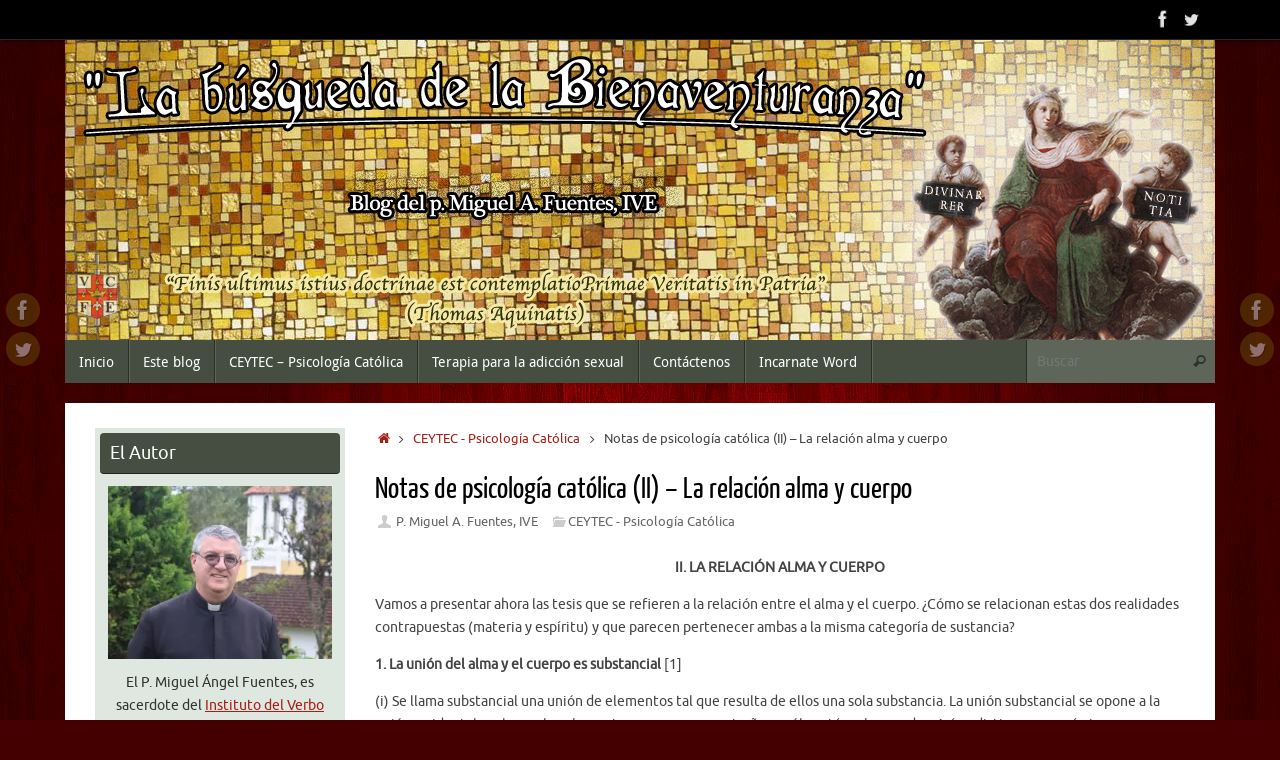

--- FILE ---
content_type: text/html; charset=UTF-8
request_url: https://miguelfuentes.teologoresponde.org/2013/01/19/notas-de-psicologia-catolica-ii-la-relacion-alma-y-cuerpo/
body_size: 23963
content:
<!DOCTYPE html>
<html lang="es">
<head>
<meta name="viewport" content="width=device-width, user-scalable=no, initial-scale=1.0, minimum-scale=1.0, maximum-scale=1.0">
<meta http-equiv="Content-Type" content="text/html; charset=UTF-8" />
<link rel="profile" href="http://gmpg.org/xfn/11" />
<link rel="pingback" href="https://miguelfuentes.teologoresponde.org/xmlrpc.php" />
<meta name='robots' content='index, follow, max-image-preview:large, max-snippet:-1, max-video-preview:-1' />
	<style>img:is([sizes="auto" i], [sizes^="auto," i]) { contain-intrinsic-size: 3000px 1500px }</style>
	
	<!-- This site is optimized with the Yoast SEO plugin v26.7 - https://yoast.com/wordpress/plugins/seo/ -->
	<title>Notas de psicología católica (II) - La relación alma y cuerpo - Blog del Padre Miguel Ángel Fuentes</title>
	<link rel="canonical" href="http://miguelfuentes.teologoresponde.org/2013/01/19/notas-de-psicologia-catolica-ii-la-relacion-alma-y-cuerpo/" />
	<meta property="og:locale" content="es_ES" />
	<meta property="og:type" content="article" />
	<meta property="og:title" content="Notas de psicología católica (II) - La relación alma y cuerpo - Blog del Padre Miguel Ángel Fuentes" />
	<meta property="og:description" content="II. LA RELACIÓN ALMA Y CUERPO Vamos a presentar ahora las tesis que se refieren a la relación entre el alma y el cuerpo. ¿Cómo se relacionan estas dos realidades contrapuestas (materia y espíritu) y que parecen pertenecer ambas a la misma categoría de sustancia? 1. La unión del alma y el cuerpo es … Seguir leyendo" />
	<meta property="og:url" content="http://miguelfuentes.teologoresponde.org/2013/01/19/notas-de-psicologia-catolica-ii-la-relacion-alma-y-cuerpo/" />
	<meta property="og:site_name" content="Blog del Padre Miguel Ángel Fuentes" />
	<meta property="article:published_time" content="2013-01-19T17:09:23+00:00" />
	<meta property="article:modified_time" content="2014-01-20T08:15:57+00:00" />
	<meta property="og:image" content="https://i0.wp.com/miguelfuentes.teologoresponde.org/wp-content/uploads/2014/01/des6.png?fit=300%2C303" />
	<meta property="og:image:width" content="300" />
	<meta property="og:image:height" content="303" />
	<meta property="og:image:type" content="image/png" />
	<meta name="author" content="P. Miguel A. Fuentes, IVE" />
	<meta name="twitter:label1" content="Escrito por" />
	<meta name="twitter:data1" content="P. Miguel A. Fuentes, IVE" />
	<meta name="twitter:label2" content="Tiempo de lectura" />
	<meta name="twitter:data2" content="15 minutos" />
	<script type="application/ld+json" class="yoast-schema-graph">{"@context":"https://schema.org","@graph":[{"@type":"Article","@id":"http://miguelfuentes.teologoresponde.org/2013/01/19/notas-de-psicologia-catolica-ii-la-relacion-alma-y-cuerpo/#article","isPartOf":{"@id":"http://miguelfuentes.teologoresponde.org/2013/01/19/notas-de-psicologia-catolica-ii-la-relacion-alma-y-cuerpo/"},"author":{"name":"P. Miguel A. Fuentes, IVE","@id":"http://miguelfuentes.teologoresponde.org/#/schema/person/7bfac1d44d42fe673dc4aa2876dcc27d"},"headline":"Notas de psicología católica (II) &#8211; La relación alma y cuerpo","datePublished":"2013-01-19T17:09:23+00:00","dateModified":"2014-01-20T08:15:57+00:00","mainEntityOfPage":{"@id":"http://miguelfuentes.teologoresponde.org/2013/01/19/notas-de-psicologia-catolica-ii-la-relacion-alma-y-cuerpo/"},"wordCount":2974,"commentCount":0,"image":{"@id":"http://miguelfuentes.teologoresponde.org/2013/01/19/notas-de-psicologia-catolica-ii-la-relacion-alma-y-cuerpo/#primaryimage"},"thumbnailUrl":"https://i0.wp.com/miguelfuentes.teologoresponde.org/wp-content/uploads/2014/01/des6.png?fit=300%2C303&ssl=1","keywords":["instituto del verbo encarnado","miguel angel fuentes","psicologia catolica"],"articleSection":["CEYTEC - Psicología Católica"],"inLanguage":"es","potentialAction":[{"@type":"CommentAction","name":"Comment","target":["http://miguelfuentes.teologoresponde.org/2013/01/19/notas-de-psicologia-catolica-ii-la-relacion-alma-y-cuerpo/#respond"]}]},{"@type":"WebPage","@id":"http://miguelfuentes.teologoresponde.org/2013/01/19/notas-de-psicologia-catolica-ii-la-relacion-alma-y-cuerpo/","url":"http://miguelfuentes.teologoresponde.org/2013/01/19/notas-de-psicologia-catolica-ii-la-relacion-alma-y-cuerpo/","name":"Notas de psicología católica (II) - La relación alma y cuerpo - Blog del Padre Miguel Ángel Fuentes","isPartOf":{"@id":"http://miguelfuentes.teologoresponde.org/#website"},"primaryImageOfPage":{"@id":"http://miguelfuentes.teologoresponde.org/2013/01/19/notas-de-psicologia-catolica-ii-la-relacion-alma-y-cuerpo/#primaryimage"},"image":{"@id":"http://miguelfuentes.teologoresponde.org/2013/01/19/notas-de-psicologia-catolica-ii-la-relacion-alma-y-cuerpo/#primaryimage"},"thumbnailUrl":"https://i0.wp.com/miguelfuentes.teologoresponde.org/wp-content/uploads/2014/01/des6.png?fit=300%2C303&ssl=1","datePublished":"2013-01-19T17:09:23+00:00","dateModified":"2014-01-20T08:15:57+00:00","author":{"@id":"http://miguelfuentes.teologoresponde.org/#/schema/person/7bfac1d44d42fe673dc4aa2876dcc27d"},"breadcrumb":{"@id":"http://miguelfuentes.teologoresponde.org/2013/01/19/notas-de-psicologia-catolica-ii-la-relacion-alma-y-cuerpo/#breadcrumb"},"inLanguage":"es","potentialAction":[{"@type":"ReadAction","target":["http://miguelfuentes.teologoresponde.org/2013/01/19/notas-de-psicologia-catolica-ii-la-relacion-alma-y-cuerpo/"]}]},{"@type":"ImageObject","inLanguage":"es","@id":"http://miguelfuentes.teologoresponde.org/2013/01/19/notas-de-psicologia-catolica-ii-la-relacion-alma-y-cuerpo/#primaryimage","url":"https://i0.wp.com/miguelfuentes.teologoresponde.org/wp-content/uploads/2014/01/des6.png?fit=300%2C303&ssl=1","contentUrl":"https://i0.wp.com/miguelfuentes.teologoresponde.org/wp-content/uploads/2014/01/des6.png?fit=300%2C303&ssl=1","width":300,"height":303},{"@type":"BreadcrumbList","@id":"http://miguelfuentes.teologoresponde.org/2013/01/19/notas-de-psicologia-catolica-ii-la-relacion-alma-y-cuerpo/#breadcrumb","itemListElement":[{"@type":"ListItem","position":1,"name":"Portada","item":"http://miguelfuentes.teologoresponde.org/"},{"@type":"ListItem","position":2,"name":"Notas de psicología católica (II) &#8211; La relación alma y cuerpo"}]},{"@type":"WebSite","@id":"http://miguelfuentes.teologoresponde.org/#website","url":"http://miguelfuentes.teologoresponde.org/","name":"Blog del Padre Miguel Ángel Fuentes","description":"&quot;La búsqueda de la Bienaventuranza&quot;","potentialAction":[{"@type":"SearchAction","target":{"@type":"EntryPoint","urlTemplate":"http://miguelfuentes.teologoresponde.org/?s={search_term_string}"},"query-input":{"@type":"PropertyValueSpecification","valueRequired":true,"valueName":"search_term_string"}}],"inLanguage":"es"},{"@type":"Person","@id":"http://miguelfuentes.teologoresponde.org/#/schema/person/7bfac1d44d42fe673dc4aa2876dcc27d","name":"P. Miguel A. Fuentes, IVE","sameAs":["http://miguelfuentes.teologoresponde.org"],"url":"https://miguelfuentes.teologoresponde.org/author/mafuentes/"}]}</script>
	<!-- / Yoast SEO plugin. -->


<link rel='dns-prefetch' href='//platform-api.sharethis.com' />
<link rel='dns-prefetch' href='//stats.wp.com' />
<link rel='dns-prefetch' href='//v0.wordpress.com' />
<link rel='dns-prefetch' href='//widgets.wp.com' />
<link rel='dns-prefetch' href='//s0.wp.com' />
<link rel='dns-prefetch' href='//0.gravatar.com' />
<link rel='dns-prefetch' href='//1.gravatar.com' />
<link rel='dns-prefetch' href='//2.gravatar.com' />
<link rel='dns-prefetch' href='//jetpack.wordpress.com' />
<link rel='dns-prefetch' href='//public-api.wordpress.com' />
<link rel='preconnect' href='//i0.wp.com' />
<link rel="alternate" type="application/rss+xml" title="Blog del Padre Miguel Ángel Fuentes &raquo; Feed" href="https://miguelfuentes.teologoresponde.org/feed/" />
<link rel="alternate" type="application/rss+xml" title="Blog del Padre Miguel Ángel Fuentes &raquo; Feed de los comentarios" href="https://miguelfuentes.teologoresponde.org/comments/feed/" />
<link rel="alternate" type="application/rss+xml" title="Blog del Padre Miguel Ángel Fuentes &raquo; Comentario Notas de psicología católica (II) &#8211; La relación alma y cuerpo del feed" href="https://miguelfuentes.teologoresponde.org/2013/01/19/notas-de-psicologia-catolica-ii-la-relacion-alma-y-cuerpo/feed/" />
<script type="text/javascript">
/* <![CDATA[ */
window._wpemojiSettings = {"baseUrl":"https:\/\/s.w.org\/images\/core\/emoji\/16.0.1\/72x72\/","ext":".png","svgUrl":"https:\/\/s.w.org\/images\/core\/emoji\/16.0.1\/svg\/","svgExt":".svg","source":{"concatemoji":"https:\/\/miguelfuentes.teologoresponde.org\/wp-includes\/js\/wp-emoji-release.min.js?ver=27ca42d5a28e7ee385a0135d51238ce5"}};
/*! This file is auto-generated */
!function(s,n){var o,i,e;function c(e){try{var t={supportTests:e,timestamp:(new Date).valueOf()};sessionStorage.setItem(o,JSON.stringify(t))}catch(e){}}function p(e,t,n){e.clearRect(0,0,e.canvas.width,e.canvas.height),e.fillText(t,0,0);var t=new Uint32Array(e.getImageData(0,0,e.canvas.width,e.canvas.height).data),a=(e.clearRect(0,0,e.canvas.width,e.canvas.height),e.fillText(n,0,0),new Uint32Array(e.getImageData(0,0,e.canvas.width,e.canvas.height).data));return t.every(function(e,t){return e===a[t]})}function u(e,t){e.clearRect(0,0,e.canvas.width,e.canvas.height),e.fillText(t,0,0);for(var n=e.getImageData(16,16,1,1),a=0;a<n.data.length;a++)if(0!==n.data[a])return!1;return!0}function f(e,t,n,a){switch(t){case"flag":return n(e,"\ud83c\udff3\ufe0f\u200d\u26a7\ufe0f","\ud83c\udff3\ufe0f\u200b\u26a7\ufe0f")?!1:!n(e,"\ud83c\udde8\ud83c\uddf6","\ud83c\udde8\u200b\ud83c\uddf6")&&!n(e,"\ud83c\udff4\udb40\udc67\udb40\udc62\udb40\udc65\udb40\udc6e\udb40\udc67\udb40\udc7f","\ud83c\udff4\u200b\udb40\udc67\u200b\udb40\udc62\u200b\udb40\udc65\u200b\udb40\udc6e\u200b\udb40\udc67\u200b\udb40\udc7f");case"emoji":return!a(e,"\ud83e\udedf")}return!1}function g(e,t,n,a){var r="undefined"!=typeof WorkerGlobalScope&&self instanceof WorkerGlobalScope?new OffscreenCanvas(300,150):s.createElement("canvas"),o=r.getContext("2d",{willReadFrequently:!0}),i=(o.textBaseline="top",o.font="600 32px Arial",{});return e.forEach(function(e){i[e]=t(o,e,n,a)}),i}function t(e){var t=s.createElement("script");t.src=e,t.defer=!0,s.head.appendChild(t)}"undefined"!=typeof Promise&&(o="wpEmojiSettingsSupports",i=["flag","emoji"],n.supports={everything:!0,everythingExceptFlag:!0},e=new Promise(function(e){s.addEventListener("DOMContentLoaded",e,{once:!0})}),new Promise(function(t){var n=function(){try{var e=JSON.parse(sessionStorage.getItem(o));if("object"==typeof e&&"number"==typeof e.timestamp&&(new Date).valueOf()<e.timestamp+604800&&"object"==typeof e.supportTests)return e.supportTests}catch(e){}return null}();if(!n){if("undefined"!=typeof Worker&&"undefined"!=typeof OffscreenCanvas&&"undefined"!=typeof URL&&URL.createObjectURL&&"undefined"!=typeof Blob)try{var e="postMessage("+g.toString()+"("+[JSON.stringify(i),f.toString(),p.toString(),u.toString()].join(",")+"));",a=new Blob([e],{type:"text/javascript"}),r=new Worker(URL.createObjectURL(a),{name:"wpTestEmojiSupports"});return void(r.onmessage=function(e){c(n=e.data),r.terminate(),t(n)})}catch(e){}c(n=g(i,f,p,u))}t(n)}).then(function(e){for(var t in e)n.supports[t]=e[t],n.supports.everything=n.supports.everything&&n.supports[t],"flag"!==t&&(n.supports.everythingExceptFlag=n.supports.everythingExceptFlag&&n.supports[t]);n.supports.everythingExceptFlag=n.supports.everythingExceptFlag&&!n.supports.flag,n.DOMReady=!1,n.readyCallback=function(){n.DOMReady=!0}}).then(function(){return e}).then(function(){var e;n.supports.everything||(n.readyCallback(),(e=n.source||{}).concatemoji?t(e.concatemoji):e.wpemoji&&e.twemoji&&(t(e.twemoji),t(e.wpemoji)))}))}((window,document),window._wpemojiSettings);
/* ]]> */
</script>
		<style type="text/css">
			.epvc-eye {
				margin-right: 3px;
				width: 13px;
				display: inline-block;
				height: 13px;
				border: solid 1px #000;
				border-radius:  75% 15%;
				position: relative;
				transform: rotate(45deg);
			}
			.epvc-eye:before {
				content: '';
				display: block;
				position: absolute;
				width: 5px;
				height: 5px;
				border: solid 1px #000;
				border-radius: 50%;
				left: 3px;
				top: 3px;
			}
		</style>
	<link rel='stylesheet' id='colorboxstyle-css' href='https://miguelfuentes.teologoresponde.org/wp-content/plugins/link-library/colorbox/colorbox.css?ver=27ca42d5a28e7ee385a0135d51238ce5' type='text/css' media='all' />
<link rel='stylesheet' id='dashicons-css' href='https://miguelfuentes.teologoresponde.org/wp-includes/css/dashicons.min.css?ver=27ca42d5a28e7ee385a0135d51238ce5' type='text/css' media='all' />
<link rel='stylesheet' id='post-views-counter-frontend-css' href='https://miguelfuentes.teologoresponde.org/wp-content/plugins/post-views-counter/css/frontend.css?ver=1.7.0' type='text/css' media='all' />
<style id='wp-emoji-styles-inline-css' type='text/css'>

	img.wp-smiley, img.emoji {
		display: inline !important;
		border: none !important;
		box-shadow: none !important;
		height: 1em !important;
		width: 1em !important;
		margin: 0 0.07em !important;
		vertical-align: -0.1em !important;
		background: none !important;
		padding: 0 !important;
	}
</style>
<link rel='stylesheet' id='wp-block-library-css' href='https://miguelfuentes.teologoresponde.org/wp-includes/css/dist/block-library/style.min.css?ver=27ca42d5a28e7ee385a0135d51238ce5' type='text/css' media='all' />
<style id='classic-theme-styles-inline-css' type='text/css'>
/*! This file is auto-generated */
.wp-block-button__link{color:#fff;background-color:#32373c;border-radius:9999px;box-shadow:none;text-decoration:none;padding:calc(.667em + 2px) calc(1.333em + 2px);font-size:1.125em}.wp-block-file__button{background:#32373c;color:#fff;text-decoration:none}
</style>
<link rel='stylesheet' id='mediaelement-css' href='https://miguelfuentes.teologoresponde.org/wp-includes/js/mediaelement/mediaelementplayer-legacy.min.css?ver=4.2.17' type='text/css' media='all' />
<link rel='stylesheet' id='wp-mediaelement-css' href='https://miguelfuentes.teologoresponde.org/wp-includes/js/mediaelement/wp-mediaelement.min.css?ver=27ca42d5a28e7ee385a0135d51238ce5' type='text/css' media='all' />
<style id='jetpack-sharing-buttons-style-inline-css' type='text/css'>
.jetpack-sharing-buttons__services-list{display:flex;flex-direction:row;flex-wrap:wrap;gap:0;list-style-type:none;margin:5px;padding:0}.jetpack-sharing-buttons__services-list.has-small-icon-size{font-size:12px}.jetpack-sharing-buttons__services-list.has-normal-icon-size{font-size:16px}.jetpack-sharing-buttons__services-list.has-large-icon-size{font-size:24px}.jetpack-sharing-buttons__services-list.has-huge-icon-size{font-size:36px}@media print{.jetpack-sharing-buttons__services-list{display:none!important}}.editor-styles-wrapper .wp-block-jetpack-sharing-buttons{gap:0;padding-inline-start:0}ul.jetpack-sharing-buttons__services-list.has-background{padding:1.25em 2.375em}
</style>
<style id='global-styles-inline-css' type='text/css'>
:root{--wp--preset--aspect-ratio--square: 1;--wp--preset--aspect-ratio--4-3: 4/3;--wp--preset--aspect-ratio--3-4: 3/4;--wp--preset--aspect-ratio--3-2: 3/2;--wp--preset--aspect-ratio--2-3: 2/3;--wp--preset--aspect-ratio--16-9: 16/9;--wp--preset--aspect-ratio--9-16: 9/16;--wp--preset--color--black: #000000;--wp--preset--color--cyan-bluish-gray: #abb8c3;--wp--preset--color--white: #ffffff;--wp--preset--color--pale-pink: #f78da7;--wp--preset--color--vivid-red: #cf2e2e;--wp--preset--color--luminous-vivid-orange: #ff6900;--wp--preset--color--luminous-vivid-amber: #fcb900;--wp--preset--color--light-green-cyan: #7bdcb5;--wp--preset--color--vivid-green-cyan: #00d084;--wp--preset--color--pale-cyan-blue: #8ed1fc;--wp--preset--color--vivid-cyan-blue: #0693e3;--wp--preset--color--vivid-purple: #9b51e0;--wp--preset--gradient--vivid-cyan-blue-to-vivid-purple: linear-gradient(135deg,rgba(6,147,227,1) 0%,rgb(155,81,224) 100%);--wp--preset--gradient--light-green-cyan-to-vivid-green-cyan: linear-gradient(135deg,rgb(122,220,180) 0%,rgb(0,208,130) 100%);--wp--preset--gradient--luminous-vivid-amber-to-luminous-vivid-orange: linear-gradient(135deg,rgba(252,185,0,1) 0%,rgba(255,105,0,1) 100%);--wp--preset--gradient--luminous-vivid-orange-to-vivid-red: linear-gradient(135deg,rgba(255,105,0,1) 0%,rgb(207,46,46) 100%);--wp--preset--gradient--very-light-gray-to-cyan-bluish-gray: linear-gradient(135deg,rgb(238,238,238) 0%,rgb(169,184,195) 100%);--wp--preset--gradient--cool-to-warm-spectrum: linear-gradient(135deg,rgb(74,234,220) 0%,rgb(151,120,209) 20%,rgb(207,42,186) 40%,rgb(238,44,130) 60%,rgb(251,105,98) 80%,rgb(254,248,76) 100%);--wp--preset--gradient--blush-light-purple: linear-gradient(135deg,rgb(255,206,236) 0%,rgb(152,150,240) 100%);--wp--preset--gradient--blush-bordeaux: linear-gradient(135deg,rgb(254,205,165) 0%,rgb(254,45,45) 50%,rgb(107,0,62) 100%);--wp--preset--gradient--luminous-dusk: linear-gradient(135deg,rgb(255,203,112) 0%,rgb(199,81,192) 50%,rgb(65,88,208) 100%);--wp--preset--gradient--pale-ocean: linear-gradient(135deg,rgb(255,245,203) 0%,rgb(182,227,212) 50%,rgb(51,167,181) 100%);--wp--preset--gradient--electric-grass: linear-gradient(135deg,rgb(202,248,128) 0%,rgb(113,206,126) 100%);--wp--preset--gradient--midnight: linear-gradient(135deg,rgb(2,3,129) 0%,rgb(40,116,252) 100%);--wp--preset--font-size--small: 13px;--wp--preset--font-size--medium: 20px;--wp--preset--font-size--large: 36px;--wp--preset--font-size--x-large: 42px;--wp--preset--spacing--20: 0.44rem;--wp--preset--spacing--30: 0.67rem;--wp--preset--spacing--40: 1rem;--wp--preset--spacing--50: 1.5rem;--wp--preset--spacing--60: 2.25rem;--wp--preset--spacing--70: 3.38rem;--wp--preset--spacing--80: 5.06rem;--wp--preset--shadow--natural: 6px 6px 9px rgba(0, 0, 0, 0.2);--wp--preset--shadow--deep: 12px 12px 50px rgba(0, 0, 0, 0.4);--wp--preset--shadow--sharp: 6px 6px 0px rgba(0, 0, 0, 0.2);--wp--preset--shadow--outlined: 6px 6px 0px -3px rgba(255, 255, 255, 1), 6px 6px rgba(0, 0, 0, 1);--wp--preset--shadow--crisp: 6px 6px 0px rgba(0, 0, 0, 1);}:where(.is-layout-flex){gap: 0.5em;}:where(.is-layout-grid){gap: 0.5em;}body .is-layout-flex{display: flex;}.is-layout-flex{flex-wrap: wrap;align-items: center;}.is-layout-flex > :is(*, div){margin: 0;}body .is-layout-grid{display: grid;}.is-layout-grid > :is(*, div){margin: 0;}:where(.wp-block-columns.is-layout-flex){gap: 2em;}:where(.wp-block-columns.is-layout-grid){gap: 2em;}:where(.wp-block-post-template.is-layout-flex){gap: 1.25em;}:where(.wp-block-post-template.is-layout-grid){gap: 1.25em;}.has-black-color{color: var(--wp--preset--color--black) !important;}.has-cyan-bluish-gray-color{color: var(--wp--preset--color--cyan-bluish-gray) !important;}.has-white-color{color: var(--wp--preset--color--white) !important;}.has-pale-pink-color{color: var(--wp--preset--color--pale-pink) !important;}.has-vivid-red-color{color: var(--wp--preset--color--vivid-red) !important;}.has-luminous-vivid-orange-color{color: var(--wp--preset--color--luminous-vivid-orange) !important;}.has-luminous-vivid-amber-color{color: var(--wp--preset--color--luminous-vivid-amber) !important;}.has-light-green-cyan-color{color: var(--wp--preset--color--light-green-cyan) !important;}.has-vivid-green-cyan-color{color: var(--wp--preset--color--vivid-green-cyan) !important;}.has-pale-cyan-blue-color{color: var(--wp--preset--color--pale-cyan-blue) !important;}.has-vivid-cyan-blue-color{color: var(--wp--preset--color--vivid-cyan-blue) !important;}.has-vivid-purple-color{color: var(--wp--preset--color--vivid-purple) !important;}.has-black-background-color{background-color: var(--wp--preset--color--black) !important;}.has-cyan-bluish-gray-background-color{background-color: var(--wp--preset--color--cyan-bluish-gray) !important;}.has-white-background-color{background-color: var(--wp--preset--color--white) !important;}.has-pale-pink-background-color{background-color: var(--wp--preset--color--pale-pink) !important;}.has-vivid-red-background-color{background-color: var(--wp--preset--color--vivid-red) !important;}.has-luminous-vivid-orange-background-color{background-color: var(--wp--preset--color--luminous-vivid-orange) !important;}.has-luminous-vivid-amber-background-color{background-color: var(--wp--preset--color--luminous-vivid-amber) !important;}.has-light-green-cyan-background-color{background-color: var(--wp--preset--color--light-green-cyan) !important;}.has-vivid-green-cyan-background-color{background-color: var(--wp--preset--color--vivid-green-cyan) !important;}.has-pale-cyan-blue-background-color{background-color: var(--wp--preset--color--pale-cyan-blue) !important;}.has-vivid-cyan-blue-background-color{background-color: var(--wp--preset--color--vivid-cyan-blue) !important;}.has-vivid-purple-background-color{background-color: var(--wp--preset--color--vivid-purple) !important;}.has-black-border-color{border-color: var(--wp--preset--color--black) !important;}.has-cyan-bluish-gray-border-color{border-color: var(--wp--preset--color--cyan-bluish-gray) !important;}.has-white-border-color{border-color: var(--wp--preset--color--white) !important;}.has-pale-pink-border-color{border-color: var(--wp--preset--color--pale-pink) !important;}.has-vivid-red-border-color{border-color: var(--wp--preset--color--vivid-red) !important;}.has-luminous-vivid-orange-border-color{border-color: var(--wp--preset--color--luminous-vivid-orange) !important;}.has-luminous-vivid-amber-border-color{border-color: var(--wp--preset--color--luminous-vivid-amber) !important;}.has-light-green-cyan-border-color{border-color: var(--wp--preset--color--light-green-cyan) !important;}.has-vivid-green-cyan-border-color{border-color: var(--wp--preset--color--vivid-green-cyan) !important;}.has-pale-cyan-blue-border-color{border-color: var(--wp--preset--color--pale-cyan-blue) !important;}.has-vivid-cyan-blue-border-color{border-color: var(--wp--preset--color--vivid-cyan-blue) !important;}.has-vivid-purple-border-color{border-color: var(--wp--preset--color--vivid-purple) !important;}.has-vivid-cyan-blue-to-vivid-purple-gradient-background{background: var(--wp--preset--gradient--vivid-cyan-blue-to-vivid-purple) !important;}.has-light-green-cyan-to-vivid-green-cyan-gradient-background{background: var(--wp--preset--gradient--light-green-cyan-to-vivid-green-cyan) !important;}.has-luminous-vivid-amber-to-luminous-vivid-orange-gradient-background{background: var(--wp--preset--gradient--luminous-vivid-amber-to-luminous-vivid-orange) !important;}.has-luminous-vivid-orange-to-vivid-red-gradient-background{background: var(--wp--preset--gradient--luminous-vivid-orange-to-vivid-red) !important;}.has-very-light-gray-to-cyan-bluish-gray-gradient-background{background: var(--wp--preset--gradient--very-light-gray-to-cyan-bluish-gray) !important;}.has-cool-to-warm-spectrum-gradient-background{background: var(--wp--preset--gradient--cool-to-warm-spectrum) !important;}.has-blush-light-purple-gradient-background{background: var(--wp--preset--gradient--blush-light-purple) !important;}.has-blush-bordeaux-gradient-background{background: var(--wp--preset--gradient--blush-bordeaux) !important;}.has-luminous-dusk-gradient-background{background: var(--wp--preset--gradient--luminous-dusk) !important;}.has-pale-ocean-gradient-background{background: var(--wp--preset--gradient--pale-ocean) !important;}.has-electric-grass-gradient-background{background: var(--wp--preset--gradient--electric-grass) !important;}.has-midnight-gradient-background{background: var(--wp--preset--gradient--midnight) !important;}.has-small-font-size{font-size: var(--wp--preset--font-size--small) !important;}.has-medium-font-size{font-size: var(--wp--preset--font-size--medium) !important;}.has-large-font-size{font-size: var(--wp--preset--font-size--large) !important;}.has-x-large-font-size{font-size: var(--wp--preset--font-size--x-large) !important;}
:where(.wp-block-post-template.is-layout-flex){gap: 1.25em;}:where(.wp-block-post-template.is-layout-grid){gap: 1.25em;}
:where(.wp-block-columns.is-layout-flex){gap: 2em;}:where(.wp-block-columns.is-layout-grid){gap: 2em;}
:root :where(.wp-block-pullquote){font-size: 1.5em;line-height: 1.6;}
</style>
<link rel='stylesheet' id='thumbs_rating_styles-css' href='https://miguelfuentes.teologoresponde.org/wp-content/plugins/link-library/upvote-downvote/css/style.css?ver=1.0.0' type='text/css' media='all' />
<link rel='stylesheet' id='tempera-fonts-css' href='https://miguelfuentes.teologoresponde.org/wp-content/themes/tempera/fonts/fontfaces.css?ver=1.8.2' type='text/css' media='all' />
<link rel='stylesheet' id='tempera-style-css' href='https://miguelfuentes.teologoresponde.org/wp-content/themes/tempera/style.css?ver=1.8.2' type='text/css' media='all' />
<style id='tempera-style-inline-css' type='text/css'>
#header, #main, #topbar-inner { max-width: 1150px; } #container.one-column { } #container.two-columns-right #secondary { width:250px; float:right; } #container.two-columns-right #content { width:calc(100% - 280px); float:left; } #container.two-columns-left #primary { width:250px; float:left; } #container.two-columns-left #content { width:calc(100% - 280px); float:right; } #container.three-columns-right .sidey { width:125px; float:left; } #container.three-columns-right #primary { margin-left:15px; margin-right:15px; } #container.three-columns-right #content { width: calc(100% - 280px); float:left;} #container.three-columns-left .sidey { width:125px; float:left; } #container.three-columns-left #secondary {margin-left:15px; margin-right:15px; } #container.three-columns-left #content { width: calc(100% - 280px); float:right; } #container.three-columns-sided .sidey { width:125px; float:left; } #container.three-columns-sided #secondary { float:right; } #container.three-columns-sided #content { width: calc(100% - 310px); float:right; margin: 0 155px 0 -1150px; } body { font-family: Ubuntu; } #content h1.entry-title a, #content h2.entry-title a, #content h1.entry-title , #content h2.entry-title { font-family: "Yanone Kaffeesatz Regular"; } .widget-title, .widget-title a { font-family: Ubuntu; } .entry-content h1, .entry-content h2, .entry-content h3, .entry-content h4, .entry-content h5, .entry-content h6, #comments #reply-title, .nivo-caption h2, #front-text1 h2, #front-text2 h2, .column-header-image, .column-header-noimage { font-family: Ubuntu; } #site-title span a { font-family: "Yanone Kaffeesatz Regular"; } #access ul li a, #access ul li a span { font-family: "Droid Sans"; } body { color: #444444; background-color: #171717 } a { color: #a51e16; } a:hover,.entry-meta span a:hover, .comments-link a:hover { color: #182f21; } #header { background-color: #e6e0b3; } #site-title span a { color:#c00721; } #site-description { color:#999999; } .socials a { background-color: #664a05; } .socials .socials-hover { background-color: #D6341D; } /* Main menu top level */ #access a, #nav-toggle span, li.menu-main-search .searchform input[type="search"] { color: #ffffff; } li.menu-main-search .searchform input[type="search"] { background-color: #5d6659; border-left-color: #273023; } #access, #nav-toggle {background-color: #454e41; } #access > .menu > ul > li > a > span { border-color: #273023; -webkit-box-shadow: 1px 0 0 #5d6659; box-shadow: 1px 0 0 #5d6659; } /*.rtl #access > .menu > ul > li > a > span { -webkit-box-shadow: -1px 0 0 #5d6659; box-shadow: -1px 0 0 #5d6659; } */ #access a:hover {background-color: #525b4e; } #access ul li.current_page_item > a, #access ul li.current-menu-item > a, #access ul li.current_page_ancestor > a, #access ul li.current-menu-ancestor > a { background-color: #525b4e; } /* Main menu Submenus */ #access > .menu > ul > li > ul:before {border-bottom-color:#fdf4c9;} #access ul ul ul li:first-child:before { border-right-color:#fdf4c9;} #access ul ul li { background-color:#fdf4c9; border-top-color:#ffffd7; border-bottom-color:#f2e9be} #access ul ul li a{color:#180101} #access ul ul li a:hover{background:#ffffd7} #access ul ul li.current_page_item > a, #access ul ul li.current-menu-item > a, #access ul ul li.current_page_ancestor > a, #access ul ul li.current-menu-ancestor > a { background-color:#ffffd7; } #topbar { background-color: #000000;border-bottom-color:#282828; box-shadow:3px 0 3px #000000; } .topmenu ul li a, .topmenu .searchsubmit { color: #CCCCCC; } .topmenu ul li a:hover, .topmenu .searchform input[type="search"] { color: #EEEEEE; border-bottom-color: rgba( 226,196,86, 0.5); } #main { background-color: #FFFFFF; } #author-info, #entry-author-info, #content .page-title { border-color: #e2c456; background: #F7F7F7; } #entry-author-info #author-avatar, #author-info #author-avatar { border-color: #EEEEEE; } .sidey .widget-container { color: #333333; background-color: #dee8e0; } .sidey .widget-title { color: #ffffff; background-color: #454e41;border-color:#1d2619;} .sidey .widget-container a {} .sidey .widget-container a:hover {} .entry-content h1, .entry-content h2, .entry-content h3, .entry-content h4, .entry-content h5, .entry-content h6 { color: #444444; } .sticky .entry-header {border-color:#e2c456 } .entry-title, .entry-title a { color: #000000; } .entry-title a:hover { color: #444444; } #content span.entry-format { color: #ffffff; background-color: #454e41; } #footer { color: #AAAAAA; ; } #footer2 { color: #AAAAAA; background-color: #F7F7F7; } #footer a { ; } #footer a:hover { ; } #footer2 a, .footermenu ul li:after { ; } #footer2 a:hover { ; } #footer .widget-container { color: #333333; background-color: #664a05; } #footer .widget-title { color: #666666; background-color: #e2c456;border-color:#ba9c2e } a.continue-reading-link, #cryout_ajax_more_trigger { color:#ffffff; background:#454e41; border-bottom-color:#e2c456; } a.continue-reading-link:hover { border-bottom-color:#c00721; } a.continue-reading-link i.crycon-right-dir {color:#e2c456} a.continue-reading-link:hover i.crycon-right-dir {color:#c00721} .page-link a, .page-link > span > em {border-color:#CCCCCC} .columnmore a {background:#e2c456;color:#F7F7F7} .columnmore a:hover {background:#c00721;} .button, #respond .form-submit input#submit, input[type="submit"], input[type="reset"] { background-color: #e2c456; } .button:hover, #respond .form-submit input#submit:hover { background-color: #c00721; } .entry-content tr th, .entry-content thead th { color: #444444; } .entry-content table, .entry-content fieldset, .entry-content tr td, .entry-content tr th, .entry-content thead th { border-color: #CCCCCC; } .entry-content tr.even td { background-color: #F7F7F7 !important; } hr { border-color: #CCCCCC; } input[type="text"], input[type="password"], input[type="email"], textarea, select, input[type="color"],input[type="date"],input[type="datetime"],input[type="datetime-local"],input[type="month"],input[type="number"],input[type="range"], input[type="search"],input[type="tel"],input[type="time"],input[type="url"],input[type="week"] { background-color: #F7F7F7; border-color: #CCCCCC #EEEEEE #EEEEEE #CCCCCC; color: #444444; } input[type="submit"], input[type="reset"] { color: #FFFFFF; background-color: #e2c456; } input[type="text"]:hover, input[type="password"]:hover, input[type="email"]:hover, textarea:hover, input[type="color"]:hover, input[type="date"]:hover, input[type="datetime"]:hover, input[type="datetime-local"]:hover, input[type="month"]:hover, input[type="number"]:hover, input[type="range"]:hover, input[type="search"]:hover, input[type="tel"]:hover, input[type="time"]:hover, input[type="url"]:hover, input[type="week"]:hover { background-color: rgba(247,247,247,0.4); } .entry-content pre { border-color: #CCCCCC; border-bottom-color:#e2c456;} .entry-content code { background-color:#F7F7F7;} .entry-content blockquote { border-color: #EEEEEE; } abbr, acronym { border-color: #444444; } .comment-meta a { color: #444444; } #respond .form-allowed-tags { color: #999999; } .entry-meta .crycon-metas:before {color:#CCCCCC;} .entry-meta span a, .comments-link a, .entry-meta {color:#666666;} .entry-meta span a:hover, .comments-link a:hover {} .nav-next a:hover {} .nav-previous a:hover { } .pagination { border-color:#ededed;} .pagination span, .pagination a { background:#F7F7F7; border-left-color:#dddddd; border-right-color:#ffffff; } .pagination a:hover { background: #ffffff; } #searchform input[type="text"] {color:#999999;} .caption-accented .wp-caption { background-color:rgba(226,196,86,0.8); color:#FFFFFF} .tempera-image-one .entry-content img[class*='align'], .tempera-image-one .entry-summary img[class*='align'], .tempera-image-two .entry-content img[class*='align'], .tempera-image-two .entry-summary img[class*='align'], .tempera-image-one .entry-content [class*='wp-block'][class*='align'] img, .tempera-image-one .entry-summary [class*='wp-block'][class*='align'] img, .tempera-image-two .entry-content [class*='wp-block'][class*='align'] img, .tempera-image-two .entry-summary [class*='wp-block'][class*='align'] img { border-color:#e2c456;} html { font-size:14px; line-height:1.7; } .entry-content, .entry-summary, #frontpage blockquote { text-align:inherit; } .entry-content, .entry-summary, .widget-area { } #content h1.entry-title, #content h2.entry-title { font-size:30px ;} .widget-title, .widget-title a { font-size:18px ;} h1 { font-size: 2.526em; } h2 { font-size: 2.202em; } h3 { font-size: 1.878em; } h4 { font-size: 1.554em; } h5 { font-size: 1.23em; } h6 { font-size: 0.906em; } #site-title { font-size:38px ;} #access ul li a, li.menu-main-search .searchform input[type="search"] { font-size:14px ;} #respond .form-allowed-tags { display:none;} .nocomments, .nocomments2 {display:none;} #header-container > div { margin:0px 0 0 0px;} .entry-content p, .entry-content ul, .entry-content ol, .entry-content dd, .entry-content pre, .entry-content hr, .entry-summary p, .commentlist p { margin-bottom: 1.0em; } #toTop {background:#FFFFFF;margin-left:1300px;} #toTop:hover .crycon-back2top:before {color:#c00721;} @media (max-width: 1195px) { #footer2 #toTop { position: relative; margin-left: auto !important; margin-right: auto !important; bottom: 0; display: block; width: 45px; border-radius: 4px 4px 0 0; opacity: 1; } } #main {margin-top:20px; } #forbottom {margin-left: 30px; margin-right: 30px;} #header-widget-area { width: 33%; } #branding { height:300px; } 
/* Tempera Custom CSS */
</style>
<link rel='stylesheet' id='tempera-mobile-css' href='https://miguelfuentes.teologoresponde.org/wp-content/themes/tempera/styles/style-mobile.css?ver=1.8.2' type='text/css' media='all' />
<link rel='stylesheet' id='jetpack_likes-css' href='https://miguelfuentes.teologoresponde.org/wp-content/plugins/jetpack/modules/likes/style.css?ver=15.4' type='text/css' media='all' />
<style id='jetpack_facebook_likebox-inline-css' type='text/css'>
.widget_facebook_likebox {
	overflow: hidden;
}

</style>
<link rel='stylesheet' id='jetpack-subscriptions-css' href='https://miguelfuentes.teologoresponde.org/wp-content/plugins/jetpack/_inc/build/subscriptions/subscriptions.min.css?ver=15.4' type='text/css' media='all' />
<link rel='stylesheet' id='sharedaddy-css' href='https://miguelfuentes.teologoresponde.org/wp-content/plugins/jetpack/modules/sharedaddy/sharing.css?ver=15.4' type='text/css' media='all' />
<link rel='stylesheet' id='social-logos-css' href='https://miguelfuentes.teologoresponde.org/wp-content/plugins/jetpack/_inc/social-logos/social-logos.min.css?ver=15.4' type='text/css' media='all' />
<script type="text/javascript" src="https://miguelfuentes.teologoresponde.org/wp-includes/js/jquery/jquery.min.js?ver=3.7.1" id="jquery-core-js"></script>
<script type="text/javascript" src="https://miguelfuentes.teologoresponde.org/wp-includes/js/jquery/jquery-migrate.min.js?ver=3.4.1" id="jquery-migrate-js"></script>
<script type="text/javascript" src="https://miguelfuentes.teologoresponde.org/wp-content/plugins/link-library/colorbox/jquery.colorbox-min.js?ver=1.3.9" id="colorbox-js"></script>
<script type="text/javascript" id="thumbs_rating_scripts-js-extra">
/* <![CDATA[ */
var thumbs_rating_ajax = {"ajax_url":"https:\/\/miguelfuentes.teologoresponde.org\/wp-admin\/admin-ajax.php","nonce":"7978901a72"};
/* ]]> */
</script>
<script type="text/javascript" src="https://miguelfuentes.teologoresponde.org/wp-content/plugins/link-library/upvote-downvote/js/general.js?ver=4.0.1" id="thumbs_rating_scripts-js"></script>
<script type="text/javascript" src="//platform-api.sharethis.com/js/sharethis.js#source=googleanalytics-wordpress#product=ga&amp;property=5f41040a0a78ee0012323d7f" id="googleanalytics-platform-sharethis-js"></script>
<link rel="https://api.w.org/" href="https://miguelfuentes.teologoresponde.org/wp-json/" /><link rel="alternate" title="JSON" type="application/json" href="https://miguelfuentes.teologoresponde.org/wp-json/wp/v2/posts/48" /><link rel="EditURI" type="application/rsd+xml" title="RSD" href="https://miguelfuentes.teologoresponde.org/xmlrpc.php?rsd" />

<link rel='shortlink' href='https://wp.me/p4grDi-M' />
<link rel="alternate" title="oEmbed (JSON)" type="application/json+oembed" href="https://miguelfuentes.teologoresponde.org/wp-json/oembed/1.0/embed?url=https%3A%2F%2Fmiguelfuentes.teologoresponde.org%2F2013%2F01%2F19%2Fnotas-de-psicologia-catolica-ii-la-relacion-alma-y-cuerpo%2F" />
<link rel="alternate" title="oEmbed (XML)" type="text/xml+oembed" href="https://miguelfuentes.teologoresponde.org/wp-json/oembed/1.0/embed?url=https%3A%2F%2Fmiguelfuentes.teologoresponde.org%2F2013%2F01%2F19%2Fnotas-de-psicologia-catolica-ii-la-relacion-alma-y-cuerpo%2F&#038;format=xml" />
	<style>img#wpstats{display:none}</style>
		<link rel="author" href="http://miguelfuentes.teologoresponde.org"><script>
(function() {
	(function (i, s, o, g, r, a, m) {
		i['GoogleAnalyticsObject'] = r;
		i[r] = i[r] || function () {
				(i[r].q = i[r].q || []).push(arguments)
			}, i[r].l = 1 * new Date();
		a = s.createElement(o),
			m = s.getElementsByTagName(o)[0];
		a.async = 1;
		a.src = g;
		m.parentNode.insertBefore(a, m)
	})(window, document, 'script', 'https://google-analytics.com/analytics.js', 'ga');

	ga('create', 'UA-64940024-3', 'auto');
			ga('send', 'pageview');
	})();
</script>
<style type="text/css" id="custom-background-css">
body.custom-background { background-color: #440000; background-image: url("https://miguelfuentes.teologoresponde.org/wp-content/uploads/2014/03/Fondo-rojo-995046.jpg"); background-position: center top; background-size: auto; background-repeat: no-repeat; background-attachment: fixed; }
</style>
		<!--[if lt IE 9]>
	<script>
	document.createElement('header');
	document.createElement('nav');
	document.createElement('section');
	document.createElement('article');
	document.createElement('aside');
	document.createElement('footer');
	</script>
	<![endif]-->
			<style type="text/css" id="wp-custom-css">
			/*
Te damos la bienvenida a CSS personalizado

Para saber cómo funciona, ve a http://wp.me/PEmnE-Bt
*/		</style>
		</head>
<body class="wp-singular post-template-default single single-post postid-48 single-format-standard custom-background wp-theme-tempera tempera-image-four caption-dark tempera-comment-placeholders tempera-menu-left">

	<a class="skip-link screen-reader-text" href="#main" title="Saltar al contenido"> Saltar al contenido </a>
	
<div id="wrapper" class="hfeed">
<div id="topbar" ><div id="topbar-inner"> <div class="socials" id="sheader">
			<a  target="_blank"  href="https://www.facebook.com/pages/El-Te%C3%B3logo-Responde/479876052138431"
			class="socialicons social-Facebook" title="Facebook">
				<img alt="Facebook" src="https://miguelfuentes.teologoresponde.org/wp-content/themes/tempera/images/socials/Facebook.png" />
			</a>
			<a  target="_blank"  href="https://twitter.com/Verbo_Encarnado"
			class="socialicons social-Twitter" title="Twitter">
				<img alt="Twitter" src="https://miguelfuentes.teologoresponde.org/wp-content/themes/tempera/images/socials/Twitter.png" />
			</a></div> </div></div>
<div class="socials" id="slefts">
			<a  target="_blank"  href="https://www.facebook.com/pages/El-Te%C3%B3logo-Responde/479876052138431"
			class="socialicons social-Facebook" title="Facebook">
				<img alt="Facebook" src="https://miguelfuentes.teologoresponde.org/wp-content/themes/tempera/images/socials/Facebook.png" />
			</a>
			<a  target="_blank"  href="https://twitter.com/Verbo_Encarnado"
			class="socialicons social-Twitter" title="Twitter">
				<img alt="Twitter" src="https://miguelfuentes.teologoresponde.org/wp-content/themes/tempera/images/socials/Twitter.png" />
			</a></div><div class="socials" id="srights">
			<a  target="_blank"  href="https://www.facebook.com/pages/El-Te%C3%B3logo-Responde/479876052138431"
			class="socialicons social-Facebook" title="Facebook">
				<img alt="Facebook" src="https://miguelfuentes.teologoresponde.org/wp-content/themes/tempera/images/socials/Facebook.png" />
			</a>
			<a  target="_blank"  href="https://twitter.com/Verbo_Encarnado"
			class="socialicons social-Twitter" title="Twitter">
				<img alt="Twitter" src="https://miguelfuentes.teologoresponde.org/wp-content/themes/tempera/images/socials/Twitter.png" />
			</a></div>
<div id="header-full">
	<header id="header">
		<div id="masthead">
			<div id="branding" role="banner" >
				<img id="bg_image" alt="Blog del Padre Miguel Ángel Fuentes" title="Blog del Padre Miguel Ángel Fuentes" src="https://miguelfuentes.teologoresponde.org/wp-content/uploads/2014/03/banner1bB.jpg"  />	<div id="header-container">
	<a href="https://miguelfuentes.teologoresponde.org/" id="linky"></a></div>								<div style="clear:both;"></div>
			</div><!-- #branding -->
			<button id="nav-toggle"><span>&nbsp;</span></button>
			<nav id="access" class="jssafe" role="navigation">
					<div class="skip-link screen-reader-text"><a href="#content" title="Saltar al contenido">
		Saltar al contenido	</a></div>
	<div class="menu"><ul id="prime_nav" class="menu"><li id="menu-item-100" class="menu-item menu-item-type-custom menu-item-object-custom menu-item-home menu-item-100"><a href="http://miguelfuentes.teologoresponde.org/"><span>Inicio</span></a></li>
<li id="menu-item-103" class="menu-item menu-item-type-post_type menu-item-object-page menu-item-103"><a href="https://miguelfuentes.teologoresponde.org/este-blog/"><span>Este blog</span></a></li>
<li id="menu-item-101" class="menu-item menu-item-type-post_type menu-item-object-page menu-item-101"><a href="https://miguelfuentes.teologoresponde.org/ceytec-psicologia-catolica/"><span>CEYTEC &#8211; Psicología Católica</span></a></li>
<li id="menu-item-283" class="menu-item menu-item-type-post_type menu-item-object-page menu-item-283"><a target="_blank" href="http://wp.me/P4roHU-ko#new_tab"><span>Terapia para la adicción sexual</span></a></li>
<li id="menu-item-102" class="menu-item menu-item-type-post_type menu-item-object-page menu-item-102"><a href="https://miguelfuentes.teologoresponde.org/contactenos/"><span>Contáctenos</span></a></li>
<li id="menu-item-435" class="menu-item menu-item-type-post_type menu-item-object-page menu-item-435"><a href="https://miguelfuentes.teologoresponde.org/incarnate-word/"><span>Incarnate Word</span></a></li>
<li class='menu-main-search'> 
<form role="search" method="get" class="searchform" action="https://miguelfuentes.teologoresponde.org/">
	<label>
		<span class="screen-reader-text">Búsqueda para:</span>
		<input type="search" class="s" placeholder="Buscar" value="" name="s" />
	</label>
	<button type="submit" class="searchsubmit"><span class="screen-reader-text">Buscar</span><i class="crycon-search"></i></button>
</form>
 </li></ul></div>			</nav><!-- #access -->
		</div><!-- #masthead -->
	</header><!-- #header -->
</div><!-- #header-full -->

<div style="clear:both;height:0;"> </div>

<div id="main" class="main">
			<div  id="forbottom" >
		
		<div style="clear:both;"> </div>

		
		<section id="container" class="two-columns-left">
			<div id="content" role="main">
			<div class="breadcrumbs"><a href="https://miguelfuentes.teologoresponde.org"><i class="crycon-homebread"></i><span class="screen-reader-text">Inicio</span></a><i class="crycon-angle-right"></i> <a href="https://miguelfuentes.teologoresponde.org/category/ceytec-psicologia-catolica/">CEYTEC - Psicología Católica</a> <i class="crycon-angle-right"></i> <span class="current">Notas de psicología católica (II) &#8211; La relación alma y cuerpo</span></div><!--breadcrumbs-->

				<div id="post-48" class="post-48 post type-post status-publish format-standard has-post-thumbnail hentry category-ceytec-psicologia-catolica tag-instituto-del-verbo-encarnado tag-miguel-angel-fuentes tag-psicologia-catolica">
					<h1 class="entry-title">Notas de psicología católica (II) &#8211; La relación alma y cuerpo</h1>
										<div class="entry-meta">
						<span class="author vcard" ><i class="crycon-author crycon-metas" title="Autor"></i>
					<a class="url fn n" rel="author" href="https://miguelfuentes.teologoresponde.org/author/mafuentes/" title="Ver todas las entradas de P. Miguel A. Fuentes, IVE">P. Miguel A. Fuentes, IVE</a></span><span class="bl_categ"><i class="crycon-folder-open crycon-metas" title="Categorías"></i><a href="https://miguelfuentes.teologoresponde.org/category/ceytec-psicologia-catolica/" rel="tag">CEYTEC - Psicología Católica</a></span> 					</div><!-- .entry-meta -->

					<div class="entry-content">
						<div itemprop="description articleBody">
<p align="center"><b>II. LA RELACIÓN ALMA Y CUERPO</b></p>
<p>Vamos a presentar ahora las tesis que se refieren a la relación entre el alma y el cuerpo. ¿Cómo se relacionan estas dos realidades contrapuestas (materia y espíritu) y que parecen pertenecer ambas a la misma categoría de sustancia?</p>
<p><b>1. La unión del </b><b>alma y el cuerpo </b><b>es substancial</b> [1]</p>
<p>(i) Se llama substancial una unión de elementos tal que resulta de ellos una sola substancia. La unión substancial se opone a la uniónaccidental<i>, </i>en la que los elementos permanecen extraños y sólo estánaglomerados. Así se distingue en química una síntesis y una mezcla decuerpos diversos (aunque) en la síntesis [química] los elementos sonsubstancias que pierden su naturaleza y sus propiedades para constituir unanueva substan­cia dotada de propiedades completamente distintas, mientrasque el hombre no es una substancia constituida por la síntesis de dos subs­tancias preexistentes, y sus elementos permanecen ontológicamente distintos: el alma no es el cuerpo. No obstante, según la tesis aris­totélica, elalma y el cuerpo están unidos substancialmente.</p>
<p>Esta tesis está sostenida contra Platón, quien, heredero delpitagorismo, consideraba el alma como un puro espíritu, caído en un cuerpocomo en una prisión como consecuencia de una falta. La idea vuelve aencontrarse en Descartes, que define el cuerpo y el alma como dos substancias heterogéneas. Dice que la unión es substancial, que el alma no está en el cuerpo, como un piloto en su nave. Pero sus definiciones de basehacen incomprensible la unidad del hombre, de modο que sus discípulos nohan podido salir de dificul­tades más que abandonando la una o la otra de susaserciones.</p>
<p>Ahora bien, que el hombre sea <i>uno, </i>es un hecho que debe ser aceptadocomo tal por el filósofo y situado por encima de toda dis­cusión, o lo que eslo mismo, debe tomarse como base de toda teo­rfa metafísica.</p>
<p>&nbsp;</p>
<p>(ii) Tres experiencias convergentes pueden bastar para establecerque la unión del alma y el cuerpo es substancial. La primera y más directaes el mismo hombre tiene conciencia de pensar y de sentir: “el mismo e idéntico hombre es el que percibe que él entiende y siente” (S.Th. I, 76, 1).Aunque la sensación y el pensamiento sean actos de natura­leza distinta, que se realiza uno por medio de un órgano y el otro sin órgano, pertenecen al mismo yo. Ahora bien, es imposible que un sujeto perciba cómo suyos losactos de otro, de un ser esencial-mente diferente. Pienso yo, yo, que soy un hombre de esta constitu­ción física, de esta talla y de este peso; el hombreque aquí piensa, este hombre cuyos ojos veo parpadear, cuyos labios semueven, cuyas manos gesticulan.</p>
<p>Descartes podría suscribir estas últimas fórmu­las tomadas aisladamente, pues el <i>cogito </i>no dice otra cosa: cada uno experimenta que él mismo es quien entiende<i>. </i>Pero, en el momento en que afirma el <i>cogito</i>,<i> </i>Descartes ha puesto en duda toda realidad física y sensible, de modo que el <i>ego </i>no es más que una <i>res </i><i>cogitans: </i>«Yo conocí por ello que era una substancia cuya esencia o natura­leza es solamente pensar». En Descartes, el yo es <i>puro espíritu. </i>Mientras que en santo Tomás, que considera los datos sensibles tan evidentes como el pensamiento, el yo, o el hombre, es un ser <i>sen­sible y pensante </i>a la vez, un animal pensante, podría decirse; el cuerpo formaparte de su esencia.</p>
<p>(iii) Otra observación nos lleva a afirmar la unidad del hombre: es que sus diversas actividades, actividad sensible por una parte y ac­tividad intelectual por la otra, se oponen la una a la otra, se obstaculizan, se frenan y pueden llegar hasta a suprimirse. Por ejemplo, si miramos, sí escuchamos con atención, si experimentamos un dolor vivo, no podemos al mismo tiempo pensar, reflexionar en un pro­blema abstracto; toda la atención está absorbida por la sensibilidad. Inversamente, si estamos absortos en nuestras reflexiones, no perci­bimos casi nada, y a veces incluso noadvertimos nada en absoluto. Es evidente que una oposición tal entre diversas energías psíquicas sólo es posible si derivan de un principio único; si procediesen de principios distintos, el despliegue de una no impediría el de la otra: “diversas fuerzas que no radican en un mismo principio no se impiden una a la otra al obrar. Ahora bien, de hecho vemos que diversas acciones del hombre se impiden una a la otra pues cuando una es intensa la otra disminuye. Por tanto, es necesario que estas acciones y las potencias que son sus principios próximos se reduzcan a un solo principio” (C.G. II, 58).</p>
<p>(iv) Por último, el examen de las actividades sensibles conduce tam­bién a la misma conclusión. Es evidente que seres diferentes no pueden realizar la misma acción. Pueden tener una acción común en cuanto al<i>efecto </i>producido, como muchos hombres que tiran de una barca, pero no una actividad una en cuanto al <i>agente </i>que la realiza. Ahora bien, el alma tiene una actividad propia en la que el cuerpo no participa. Pero hay también en el hombre actividades que son a la vez del cuerpo y del alma, como sentir, tener miedo, encolerizarse. Estas actividades psíquicas llevan consigo una modi­ficación física en una parte determinada del cuerpo. De ahí se sigue que el alma y el cuerpo constituyen un solo ser (cf. C.G. II, 57).</p>
<p>El hombre no es, pues, ni un cuerpo, ni un espíritu, sino un sercompuesto de un alma y un cuerpo. Y cuando se dice «un ser», debe entenderse la expresión en su sentido estric­to, un ser <i>uno, </i>una <i>substancia.</i></p>
<p><b>2. El alma es la </b><b><i>forma del cuerpo.</i></b></p>
<p>(i) ¿Cómo es posible la unión substancial de un alma espi­ritual con un cuerpo? Aplicamos aquí el principio que usamos al hablar de la vida en general: si el alma es el <i>principio de ser y de acción </i>del cuerpo, entonces es porque es su <i>forma.</i></p>
<p>Se considera que dos elementos se relacionan como materia y forma cuando: (a) uno de los dos elementos (la forma) es el principio de la existencia substancial del otro (la materia); y (b) los dos elementos no tienen más que un solο acto de existencia, es decir, no constituyen dos seres, sino uno solo<i>.</i> Esto es lo que se realiza en el hombre. Por una parte,el alma hace existir al cuerpo como substancia viva, le confiere su organi­zación, su unidad, y las mantiene mientras está presente. Y, por otra parte,está unida a él de tal modo, que solamente hay un acto de existencia, constituyendo los dos elementos una sola substancia (C.G. II, 68).</p>
<p>(ii) La forma es el primer prin­cipio intrínseco de la actividad de un ser: es aquello por lo que ante todo obra. Y en el hombre, el alma es el principio de todos los actos vitales: nutrirse, moverse, sentir, pen­sar (S.Th. I,<i> </i>76, 1).</p>
<p>No hay dificultad para esto en el hecho de que el alma humana sea subsistente, porque se comprende muy bien que lo haga existir estando ella misma dotada de una existencia de orden superior (C.G. II, 68). Así como tampoco es imposible que una forma no sea enteramente absorbida por su función de información, de animación de un cuerpo, sino que tenga, además, una actividad propia en la que el cuerpo no participa. El alma humana no está enteramente «inmersa» en la materia como la forma de los cuerpos brutos, sino que la domina en cierta medida, y en esto consiste su nobleza (S.Th. I, 76, 1).</p>
<p>(iii) Al decir que el cuerpo y el alma se unen como materia y forma estamos diciendo también que el alma humana, por más que sea subsistente, no es una <i>substancia completa: </i>su relación a un cuerpo es esencial:</p>
<ul>
<li>Está <i>hecha </i>solamente <i>para </i>informar un cuerpo.</li>
<li>Necesita de él porque no está dotada de ideas innatas y sólo puede pensar con la ayuda de una sensibilidad que le proporcionalos objetos</li>
</ul>
<p>Por eso Santo Tomás sostiene al mismo tiempo que el alma es una “substancia espiritual”, pero añade siempre que no es “hoc aliquid” (= unser completo, individual que se basta a sí mismo); es una «parte» del hombre (S.Th. I, 75, 2 ad 1; 4 ad 2).</p>
<p>(iv) El alma se encuentra así situada en los confines de dosregiones ontológicas: el orden de los cuerpos y el orden de los espíritus. Algunos la definen como el “horizonte” o “confín” entre el cuerpo y el espíritu (CG, II, 68).</p>
<p>(v) Esta unión es, para Aristóteles, natural y no, como pensaba Platón, antinatural (como una cárcel). De ahí que, mientras Platón sostiene una visión negativa del cuerpo (y propone una vía de ascesis y escape de la materia), el aristotelismo propone una visión positiva del cuerpo.</p>
<p>(vi) Esta visión también empuja a considerar la muerte como una situación no-natural (lo natural es estar unidos alma y cuerpo) y que hay en el alma separada, un deseo natural de la resurrección de su cuerpo. Así, enuna perspec­tiva aristotélica, el dogma cristiano de la resurrección de los cuer­pos, lejos de parecer un escándalo para la razón, como cuando sanPablo lo predicó por primera vez en el Areópago de Atenas, aparece másbien como la realización de un presentimiento obscuro y de un deseoimplícito (Verneaux).</p>
<p>Pero este estado de separación del alma si bien es “no-natural”, no es, en cambio, “anti-natural”, por eso no se da una exigencia metafísica de la resurrección: el alma es un ser subsistente y por eso no <i>exige</i> un cuerpo para existir (puede existir sin él) (S.Th. I, 89, 1).</p>
<p>(vii) El alma recibe la individualidad del cuerpo. Según losprincipios del aristotelis­mo, cuando un ser está compuesto de materia y de fοrma, los dos elementos tienen una función complementaria: la forma especifica la materia, pero a su vez la materia individualiza la forma. En efecto, en una especie dada, todos los individuos son de la misma especie; tienen, pues, una forma idéntica y solo se distinguen por la materia o, más exactamente, por la “materia cuantificada” (<i>materia quantitate </i><i>signata</i>)<i>. </i>Porejemplo, ¿qué es lo que distingue dos trozos de hierro?</p>
<p>Únicamente la cantidad de materia, y lo que deriva de la cantidad, a saber,el tamaño, el peso, la figura, el lugar. Lo mismo ocurre en la especiehumana. Todos los hombres una misma “humanidad”, lo que significa que sus almas son de misma naturaleza, idénticas en cuanto a la esencia. Lasalmas se diνersifican en razón de los cuerpos que informan y que sonnecesariamente diferentes. El cuerpo del hombre tiene, pues, un papelesencial en la constitución de su individualidad. Es su alma la que hace<i> </i><i>serhombre </i>y<i> </i>que hace vivir y existir a su cuerpo. Pero su cuerpo es el que lo hace <i>ser este hombre, </i>un yo distinto de todos los demás.</p>
<p>(viii) Una consecuencia importante para la psicología clínica es que no hay propiamente hablando enfermedades <i>puramente</i> mentales, es decir, sin una perturbación física. La enfermedad mental es una perturbación en el funcionamiento de las facultades: si se trata de facultades sensibles como la imaginación, el cuerpo interviene directamente, y si se trata de facultadesespirituales cοmο la inteligencia, las causa directamente por mediación de lasensibilidad. Esto vale aunque en muchos casos  la enfermedad <i>comience</i> en una idea mental, pero termina luego por perturbar los sentidos internos. Así Jung dice una gran verdad al afirmar que la mayoría de las psicosis que ha encontrado “procedían de una incapacidad para enfocar la vida bajo unángulο metafísicos”.</p>
<p>Y el alma separada sigue individualizada por su relación, su proporción, su ordenación a un cuerpo determinado. Creada en el momento de su infusión en un cuerpo, es para siempre la forma de <i>este </i>cuerpo, elalma de <i>este </i>hombre.</p>
<p>(ix) Podemos añadir un punto de antropología teológica: esta doctrina ha sido incluida en la doctrina católica en el Concilio de Vienne en 1312 y por el concilio V de Letrán, formando así parte del depósito de la fe. El Catecismo de la Iglesia resume este punto en el n. 365 [2].</p>
<p><b>3. En </b><b>cada hombre hay <i>un </i></b><b><i>alma y sólo </i></b><b><i>una</i></b></p>
<p>&nbsp;</p>
<p>(i) Ante todo, en cada hombre hay un alma (S.Th, I, 76, 2). Algunos comentaristas árabes de Aristóteles (por ejemplo, Averroes) pensaban que había un solo intelecto para todos los hombres, lo que equivale a una sola alma para todos. Algunos escritos modernos de la New Age sostienen lo mismo al hablar de una “conciencia cósmica” o de una especie de “conciencia colectiva” o una especie de alma universal de la que todos no somos sino centellas desprendidas provisoriamente hasta volver a unificarnos con ella. Si esto fuera así todos los individuos serían idénticos en cuanto al ser y solo se distinguirían por notas accidentales, como llevar una túnica o capa; el yo no tendría realidad y la conciencia de sí mismo, que todos tenemos, solo sería una ilusión.</p>
<p>(ii) Y en cada hombre hay una sola alma (S.Th., I, 76, 3). Porque cada hombre es una substancia; si hubiese varias almas en un mismo individuo, aunque una fuese un alma vegetativa, otra un alma sensitiva y otra un alma intelectiva, tendríamos tres substancias distintas cuya unión no sería más que accidental y sucedería que:</p>
<ul>
<li>Una viviría</li>
<li>Otra sentiría pero no viviría (este sería acto de la primera)</li>
<li>Otra pensaría pero no viviría ni sentiría</li>
</ul>
<p>Debemos, en cambio, decir que hay una sola alma que cumple todas estas funciones inferiores.</p>
<p><b>4. El alma está presente entera en </b><b>todo el cuerpo </b><b>y en </b><b>cada del cuerpo</b>.</p>
<p>(i) El alma no es extensa; por tanto no está circunscripta por el cuerpo(S.Th.<i> </i>I, 76, 8). De ahí que no “esté en” ningún lugar porque esto no corresponde a las cosas inmateriales. Por eso mejor que decir que el alma está “en” el cuerpo sería decir que está presente “al” cuerpo.</p>
<p>(ii) Pero le está presente porque es precisamente su acto y suforma: lo hace ser y obrar, lo anima y lo vivifica en todos sus órganos. Y está presente entera en cada parte del cuerpo porque ella misma no tienepartes. Pero ello no implica que esté presente en todas las partes del cuerpo del mismo modo y según la totalidad de sus energías; por el cοntrario, está presente en cada una del modo que le conviene, es decir, según el modo de ser y de acción de esta parte. Y, por otra parte, anima primero al cuerpotomado como un todo, porque es él que constituye su materιa propia y proporcionada; anima sus diversas partes secundariamente, en la medida enque éstas están or­denadas al conjunto.</p>
<p><b>5. En el hombre el alma “asume de modo eminente” las formas inferiores vegetativas y sensitivas</b> [3]</p>
<p>(i) Con esto queremos decir, ante todo, que la animalidad está en la humanidad perfeccionadamente, es decir, la forma humana (el alma) contiene las perfecciones propias del animal (el ser sensitivo) pero sobreelevando esas perfecciones a un nivel más alto.</p>
<p>La animalidad, por hallarse en la humanidad, recibe un perfeccionamiento intrínseco. Da mucho más de sí que cuando se da en el solo animal. El ojo humano ve más perfectamente que el del animal, aunque llegue menos lejos, porque ve entendiendo y captando significados.</p>
<p>(ii) Además, todo en el hombre es humano, también su animalidad. Nada hay de animal <i>como tal</i> en el hombre. Su sensibilidad se racionaliza y su afectividad se hace espiritual.</p>
<p>(iii) La maravillosa unidad del cuerpo y el alma no es una unidad cualquiera sino que proviene de la posesión del cuerpo por parte del alma, de la asunción eminente, perfeccionante, que las potencias de la forma espiritual realizan de las potencias corpóreas. La animalidad está en nosotros transmutada, es una animalidad que se espiritualiza sin dejar de ser animal. Sin esta visión la antropología se pierde en un espiritualismo descarnado, dualista, o se hunde en el materialismo biologista.</p>
<p>(iv) Pero esta asunción eminente no se da tan perfectamente que no queden tensiones. En toda personalidad hay sectores que no están plenamente integrados que explica que haya desequilibrios al menos esporádicos incluso en personas que parecen muy armónicas y maduras. De todos modos, incluso en quienes tienen problemas lo que más resalta es la unidad fundamental y trascendente de la persona que no pueden borrar estos desequilibrios.</p>
<p>_____________________________</p>
<p>NOTAS</p>
<p>[1] Las primeras cuatro tesis las tomamos casi literalmente de Verneaux, Roger, <i>Filosofía del hombre</i>, 222-229.</p>
<p>[2] “La unidad del alma y del cuerpo es tan profunda que se debe considerar al alma como la «forma» del cuerpo; es decir, gracias al alma espiritual, la materia que integra el cuerpo es un cuerpo humano y viviente; en el hombre, el espíritu y la materia no son dos naturalezas unidas, sino que su unión constituye una única naturaleza” (Catecismo de la Iglesia, n. 365).</p>
<p>[3] Tomamos esto de Pithod, A., <i>El alma y su cuerpo</i>, Buenos Aires (1994), 54-62.</p>
</div>
<div class='epvc-post-count'><span class='epvc-eye'></span>  <span class="epvc-count"> 2.646</span><span class='epvc-label'> Views</span></div><div class="post-views content-post post-48 entry-meta load-static">
				<span class="post-views-icon dashicons dashicons-chart-bar"></span> <span class="post-views-label">Post Views:</span> <span class="post-views-count">6.319</span>
			</div><div class="sharedaddy sd-sharing-enabled"><div class="robots-nocontent sd-block sd-social sd-social-icon-text sd-sharing"><h3 class="sd-title">Compartelo</h3><div class="sd-content"><ul><li class="share-facebook"><a rel="nofollow noopener noreferrer"
				data-shared="sharing-facebook-48"
				class="share-facebook sd-button share-icon"
				href="https://miguelfuentes.teologoresponde.org/2013/01/19/notas-de-psicologia-catolica-ii-la-relacion-alma-y-cuerpo/?share=facebook"
				target="_blank"
				aria-labelledby="sharing-facebook-48"
				>
				<span id="sharing-facebook-48" hidden>Haz clic para compartir en Facebook (Se abre en una ventana nueva)</span>
				<span>Facebook</span>
			</a></li><li class="share-twitter"><a rel="nofollow noopener noreferrer"
				data-shared="sharing-twitter-48"
				class="share-twitter sd-button share-icon"
				href="https://miguelfuentes.teologoresponde.org/2013/01/19/notas-de-psicologia-catolica-ii-la-relacion-alma-y-cuerpo/?share=twitter"
				target="_blank"
				aria-labelledby="sharing-twitter-48"
				>
				<span id="sharing-twitter-48" hidden>Haz clic para compartir en X (Se abre en una ventana nueva)</span>
				<span>X</span>
			</a></li><li class="share-tumblr"><a rel="nofollow noopener noreferrer"
				data-shared="sharing-tumblr-48"
				class="share-tumblr sd-button share-icon"
				href="https://miguelfuentes.teologoresponde.org/2013/01/19/notas-de-psicologia-catolica-ii-la-relacion-alma-y-cuerpo/?share=tumblr"
				target="_blank"
				aria-labelledby="sharing-tumblr-48"
				>
				<span id="sharing-tumblr-48" hidden>Haz clic para compartir en Tumblr (Se abre en una ventana nueva)</span>
				<span>Tumblr</span>
			</a></li><li><a href="#" class="sharing-anchor sd-button share-more"><span>Más</span></a></li><li class="share-end"></li></ul><div class="sharing-hidden"><div class="inner" style="display: none;"><ul><li class="share-email"><a rel="nofollow noopener noreferrer"
				data-shared="sharing-email-48"
				class="share-email sd-button share-icon"
				href="mailto:?subject=%5BEntrada%20compartida%5D%20Notas%20de%20psicolog%C3%ADa%20cat%C3%B3lica%20%28II%29%20-%20La%20relaci%C3%B3n%20alma%20y%20cuerpo&#038;body=https%3A%2F%2Fmiguelfuentes.teologoresponde.org%2F2013%2F01%2F19%2Fnotas-de-psicologia-catolica-ii-la-relacion-alma-y-cuerpo%2F&#038;share=email"
				target="_blank"
				aria-labelledby="sharing-email-48"
				data-email-share-error-title="¿Tienes un correo electrónico configurado?" data-email-share-error-text="Si tienes problemas al compartir por correo electrónico, es posible que sea porque no tengas un correo electrónico configurado en tu navegador. Puede que tengas que crear un nuevo correo electrónico tú mismo." data-email-share-nonce="4644e765d9" data-email-share-track-url="https://miguelfuentes.teologoresponde.org/2013/01/19/notas-de-psicologia-catolica-ii-la-relacion-alma-y-cuerpo/?share=email">
				<span id="sharing-email-48" hidden>Haz clic para enviar un enlace por correo electrónico a un amigo (Se abre en una ventana nueva)</span>
				<span>Correo electrónico</span>
			</a></li><li class="share-print"><a rel="nofollow noopener noreferrer"
				data-shared="sharing-print-48"
				class="share-print sd-button share-icon"
				href="https://miguelfuentes.teologoresponde.org/2013/01/19/notas-de-psicologia-catolica-ii-la-relacion-alma-y-cuerpo/#print?share=print"
				target="_blank"
				aria-labelledby="sharing-print-48"
				>
				<span id="sharing-print-48" hidden>Haz clic para imprimir (Se abre en una ventana nueva)</span>
				<span>Imprimir</span>
			</a></li><li class="share-linkedin"><a rel="nofollow noopener noreferrer"
				data-shared="sharing-linkedin-48"
				class="share-linkedin sd-button share-icon"
				href="https://miguelfuentes.teologoresponde.org/2013/01/19/notas-de-psicologia-catolica-ii-la-relacion-alma-y-cuerpo/?share=linkedin"
				target="_blank"
				aria-labelledby="sharing-linkedin-48"
				>
				<span id="sharing-linkedin-48" hidden>Haz clic para compartir en LinkedIn (Se abre en una ventana nueva)</span>
				<span>LinkedIn</span>
			</a></li><li class="share-pinterest"><a rel="nofollow noopener noreferrer"
				data-shared="sharing-pinterest-48"
				class="share-pinterest sd-button share-icon"
				href="https://miguelfuentes.teologoresponde.org/2013/01/19/notas-de-psicologia-catolica-ii-la-relacion-alma-y-cuerpo/?share=pinterest"
				target="_blank"
				aria-labelledby="sharing-pinterest-48"
				>
				<span id="sharing-pinterest-48" hidden>Haz clic para compartir en Pinterest (Se abre en una ventana nueva)</span>
				<span>Pinterest</span>
			</a></li><li class="share-end"></li></ul></div></div></div></div></div><div class='sharedaddy sd-block sd-like jetpack-likes-widget-wrapper jetpack-likes-widget-unloaded' id='like-post-wrapper-63024816-48-6967a47e8e213' data-src='https://widgets.wp.com/likes/?ver=15.4#blog_id=63024816&amp;post_id=48&amp;origin=miguelfuentes.teologoresponde.org&amp;obj_id=63024816-48-6967a47e8e213' data-name='like-post-frame-63024816-48-6967a47e8e213' data-title='Me gusta o Compartir'><h3 class="sd-title">Me gusta esto:</h3><div class='likes-widget-placeholder post-likes-widget-placeholder' style='height: 55px;'><span class='button'><span>Me gusta</span></span> <span class="loading">Cargando...</span></div><span class='sd-text-color'></span><a class='sd-link-color'></a></div>											</div><!-- .entry-content -->


					<footer class="entry-meta">
																	</footer><!-- .entry-meta -->
				</div><!-- #post-## -->

				<div id="nav-below" class="navigation">
					<div class="nav-previous"><a href="https://miguelfuentes.teologoresponde.org/2013/01/19/notas-de-psicologia-catolica-la-vida-y-el-alma/" rel="prev"><i class="meta-nav-prev"></i> Notas de psicología católica (I): La vida y el alma</a></div>
					<div class="nav-next"><a href="https://miguelfuentes.teologoresponde.org/2013/01/19/notas-de-psicologia-catolica-iii-el-origen-del-alma/" rel="next">Notas de psicología católica (III) &#8211; El origen del alma <i class="meta-nav-next"></i></a></div>
				</div><!-- #nav-below -->

				 <div id="comments" class=""> 
		<div id="respond" class="comment-respond">
			<h3 id="reply-title" class="comment-reply-title">Deja un comentario<small><a rel="nofollow" id="cancel-comment-reply-link" href="/2013/01/19/notas-de-psicologia-catolica-ii-la-relacion-alma-y-cuerpo/#respond" style="display:none;">Cancelar respuesta</a></small></h3>			<form id="commentform" class="comment-form">
				<iframe
					title="Formulario de comentarios"
					src="https://jetpack.wordpress.com/jetpack-comment/?blogid=63024816&#038;postid=48&#038;comment_registration=0&#038;require_name_email=1&#038;stc_enabled=1&#038;stb_enabled=1&#038;show_avatars=0&#038;avatar_default=blank&#038;greeting=Deja+un+comentario&#038;jetpack_comments_nonce=ef26f01f97&#038;greeting_reply=Responder+a+%25s&#038;color_scheme=light&#038;lang=es_ES&#038;jetpack_version=15.4&#038;iframe_unique_id=1&#038;show_cookie_consent=10&#038;has_cookie_consent=0&#038;is_current_user_subscribed=0&#038;token_key=%3Bnormal%3B&#038;sig=79e35f7e568d940cc755e1378e66429829c36da4#parent=https%3A%2F%2Fmiguelfuentes.teologoresponde.org%2F2013%2F01%2F19%2Fnotas-de-psicologia-catolica-ii-la-relacion-alma-y-cuerpo%2F"
											name="jetpack_remote_comment"
						style="width:100%; height: 430px; border:0;"
										class="jetpack_remote_comment"
					id="jetpack_remote_comment"
					sandbox="allow-same-origin allow-top-navigation allow-scripts allow-forms allow-popups"
				>
									</iframe>
									<!--[if !IE]><!-->
					<script>
						document.addEventListener('DOMContentLoaded', function () {
							var commentForms = document.getElementsByClassName('jetpack_remote_comment');
							for (var i = 0; i < commentForms.length; i++) {
								commentForms[i].allowTransparency = false;
								commentForms[i].scrolling = 'no';
							}
						});
					</script>
					<!--<![endif]-->
							</form>
		</div>

		
		<input type="hidden" name="comment_parent" id="comment_parent" value="" />

		</div><!-- #comments -->


						</div><!-- #content -->
			<div id="primary" class="widget-area sidey" role="complementary">
		
			<ul class="xoxo">
								<li id="text-2" class="widget-container widget_text"><h3 class="widget-title">El Autor</h3>			<div class="textwidget"><p style="text-align: center;"><img data-recalc-dims="1" class="aligncenter size-medium wp-image-1048" src="https://i0.wp.com/miguelfuentes.teologoresponde.org/wp-content/uploads/2018/06/IMG_8045-2.jpg?resize=224%2C173" alt="IMG_8045 (2)"  width="224" height="173" /></a></p>
<p style="text-align: center;">El P. Miguel Ángel Fuentes, es sacerdote del <a href="http://www.verboencarnado.net" target="_blank">Instituto del Verbo Encarnado</a>, ordenado en 1984. Licenciado en teología por la Pontificia Universidad Angélicum, de Roma; y doctor en Teología con especialización en Matrimonio y Familia, por el Instituto Giovanni Paolo II, de la Universidad Lateranense de Roma... (<a href="http://wp.me/P4grDi-1Q" target="_blank">Leer más</a>)</p></div>
		</li><li id="facebook-likebox-2" class="widget-container widget_facebook_likebox">		<div id="fb-root"></div>
		<div class="fb-page" data-href="https://www.facebook.com/elteologoresponde" data-width="200"  data-height="238" data-hide-cover="false" data-show-facepile="true" data-tabs="false" data-hide-cta="false" data-small-header="false">
		<div class="fb-xfbml-parse-ignore"><blockquote cite="https://www.facebook.com/elteologoresponde"><a href="https://www.facebook.com/elteologoresponde"></a></blockquote></div>
		</div>
		</li><li id="text-4" class="widget-container widget_text">			<div class="textwidget"><a href="http://wp.me/P4roHU-ko" target="_blank"><img data-recalc-dims="1" class="aligncenter  wp-image-1262" src="https://i0.wp.com/www.teologoresponde.org/wp-content/uploads/2014/03/adicto.jpg?resize=243%2C87" alt="adicto" width="243" height="87" /></a></div>
		</li>
		<li id="recent-posts-2" class="widget-container widget_recent_entries">
		<h3 class="widget-title">Entradas recientes</h3>
		<ul>
											<li>
					<a href="https://miguelfuentes.teologoresponde.org/2025/01/19/y-el-viejo-titan-de-nicea-osio-p-miguel-angel-fuentes-ive/">&#8230;Y el viejo titán de Nicea: Osio (P. Miguel Ángel Fuentes, IVE)</a>
									</li>
											<li>
					<a href="https://miguelfuentes.teologoresponde.org/2025/01/15/el-joven-campeon-de-nicea-p-miguel-angel-fuentes-ive/">El joven campeón de Nicea (P. Miguel Ángel Fuentes, IVE)</a>
									</li>
											<li>
					<a href="https://miguelfuentes.teologoresponde.org/2025/01/12/arrio-no-eterno-pero-siempre-vivo-p-miguel-fuentes-ive/">Arrio, no eterno, pero siempre-vivo (P. Miguel Fuentes, IVE)</a>
									</li>
											<li>
					<a href="https://miguelfuentes.teologoresponde.org/2025/01/09/la-sustancia-del-credo-de-nicea-p-miguel-angel-fuentes-ive/">La sustancia del Credo de Nicea (P. Miguel Ángel Fuentes, IVE)</a>
									</li>
											<li>
					<a href="https://miguelfuentes.teologoresponde.org/2025/01/07/nicea-ya-pasaron-1700-anos-p-miguel-angel-fuentes-ive/">Nicea. Ya pasaron 1700 años (P. Miguel Ángel Fuentes, IVE)</a>
									</li>
					</ul>

		</li><li id="text-3" class="widget-container widget_text">			<div class="textwidget"><a href="http://miguelfuentes.teologoresponde.org/ceytec-psicologia-catolica/" target="_blank"><img data-recalc-dims="1" class="aligncenter size-full wp-image-111" alt="psicocat" src="https://i0.wp.com/miguelfuentes.teologoresponde.org/wp-content/uploads/2014/01/psicocat.jpg?resize=180%2C160" width="180" height="160" /></a></div>
		</li><li id="categories-2" class="widget-container widget_categories"><h3 class="widget-title">Temas del Blog</h3>
			<ul>
					<li class="cat-item cat-item-8"><a href="https://miguelfuentes.teologoresponde.org/category/ceytec-psicologia-catolica/">CEYTEC &#8211; Psicología Católica</a>
</li>
	<li class="cat-item cat-item-7"><a href="https://miguelfuentes.teologoresponde.org/category/miscelanea/">Miscelánea</a>
</li>
			</ul>

			</li><li id="blog_subscription-2" class="widget-container widget_blog_subscription jetpack_subscription_widget"><h3 class="widget-title">Suscríbete al blog por correo electrónico</h3>
			<div class="wp-block-jetpack-subscriptions__container">
			<form action="#" method="post" accept-charset="utf-8" id="subscribe-blog-blog_subscription-2"
				data-blog="63024816"
				data-post_access_level="everybody" >
									<p id="subscribe-email">
						<label id="jetpack-subscribe-label"
							class="screen-reader-text"
							for="subscribe-field-blog_subscription-2">
							Dirección de correo electrónico						</label>
						<input type="email" name="email" autocomplete="email" required="required"
																					value=""
							id="subscribe-field-blog_subscription-2"
							placeholder="Dirección de correo electrónico"
						/>
					</p>

					<p id="subscribe-submit"
											>
						<input type="hidden" name="action" value="subscribe"/>
						<input type="hidden" name="source" value="https://miguelfuentes.teologoresponde.org/2013/01/19/notas-de-psicologia-catolica-ii-la-relacion-alma-y-cuerpo/"/>
						<input type="hidden" name="sub-type" value="widget"/>
						<input type="hidden" name="redirect_fragment" value="subscribe-blog-blog_subscription-2"/>
						<input type="hidden" id="_wpnonce" name="_wpnonce" value="3539f8edf8" /><input type="hidden" name="_wp_http_referer" value="/2013/01/19/notas-de-psicologia-catolica-ii-la-relacion-alma-y-cuerpo/" />						<button type="submit"
															class="wp-block-button__link"
																					name="jetpack_subscriptions_widget"
						>
							Suscribir						</button>
					</p>
							</form>
						</div>
			
</li>			</ul>

			
		</div>

		</section><!-- #container -->

	<div style="clear:both;"></div>
	</div> <!-- #forbottom -->


	<footer id="footer" role="contentinfo">
		<div id="colophon">
		
			
			
		</div><!-- #colophon -->

		<div id="footer2">
		
			<div id="toTop"><i class="crycon-back2top"></i> </div><div id="site-copyright">IVE - La Búsqueda de la Bienaventuranza - 2014 - AMDG</div><div class="socials" id="sfooter">
			<a  target="_blank"  href="https://www.facebook.com/pages/El-Te%C3%B3logo-Responde/479876052138431"
			class="socialicons social-Facebook" title="Facebook">
				<img alt="Facebook" src="https://miguelfuentes.teologoresponde.org/wp-content/themes/tempera/images/socials/Facebook.png" />
			</a>
			<a  target="_blank"  href="https://twitter.com/Verbo_Encarnado"
			class="socialicons social-Twitter" title="Twitter">
				<img alt="Twitter" src="https://miguelfuentes.teologoresponde.org/wp-content/themes/tempera/images/socials/Twitter.png" />
			</a></div><nav class="footermenu"><ul id="menu-menu-principal-superior" class="menu"><li class="menu-item menu-item-type-custom menu-item-object-custom menu-item-home menu-item-100"><a href="http://miguelfuentes.teologoresponde.org/">Inicio</a></li>
<li class="menu-item menu-item-type-post_type menu-item-object-page menu-item-103"><a href="https://miguelfuentes.teologoresponde.org/este-blog/">Este blog</a></li>
<li class="menu-item menu-item-type-post_type menu-item-object-page menu-item-101"><a href="https://miguelfuentes.teologoresponde.org/ceytec-psicologia-catolica/">CEYTEC &#8211; Psicología Católica</a></li>
<li class="menu-item menu-item-type-post_type menu-item-object-page menu-item-283"><a target="_blank" href="http://wp.me/P4roHU-ko#new_tab">Terapia para la adicción sexual</a></li>
<li class="menu-item menu-item-type-post_type menu-item-object-page menu-item-102"><a href="https://miguelfuentes.teologoresponde.org/contactenos/">Contáctenos</a></li>
<li class="menu-item menu-item-type-post_type menu-item-object-page menu-item-435"><a href="https://miguelfuentes.teologoresponde.org/incarnate-word/">Incarnate Word</a></li>
</ul></nav>	<span style="display:block;float:right;text-align:right;padding:0 20px 5px;font-size:.9em;">
	Funciona con <a target="_blank" href="http://www.cryoutcreations.eu" title="Tempera Theme by Cryout Creations">Tempera</a> &amp; <a target="_blank" href="http://wordpress.org/"
			title="Plataforma semántica de publicación personal">  WordPress.		</a>
	</span><!-- #site-info -->
				
		</div><!-- #footer2 -->

	</footer><!-- #footer -->

	</div><!-- #main -->
</div><!-- #wrapper -->


<script type="speculationrules">
{"prefetch":[{"source":"document","where":{"and":[{"href_matches":"\/*"},{"not":{"href_matches":["\/wp-*.php","\/wp-admin\/*","\/wp-content\/uploads\/*","\/wp-content\/*","\/wp-content\/plugins\/*","\/wp-content\/themes\/tempera\/*","\/*\\?(.+)"]}},{"not":{"selector_matches":"a[rel~=\"nofollow\"]"}},{"not":{"selector_matches":".no-prefetch, .no-prefetch a"}}]},"eagerness":"conservative"}]}
</script>

	<script type="text/javascript">
		window.WPCOM_sharing_counts = {"https://miguelfuentes.teologoresponde.org/2013/01/19/notas-de-psicologia-catolica-ii-la-relacion-alma-y-cuerpo/":48};
	</script>
						<script type="text/javascript" id="tempera-frontend-js-extra">
/* <![CDATA[ */
var tempera_settings = {"mobile":"1","fitvids":"1","contentwidth":"900"};
/* ]]> */
</script>
<script type="text/javascript" src="https://miguelfuentes.teologoresponde.org/wp-content/themes/tempera/js/frontend.js?ver=1.8.2" id="tempera-frontend-js"></script>
<script type="text/javascript" src="https://miguelfuentes.teologoresponde.org/wp-includes/js/comment-reply.min.js?ver=27ca42d5a28e7ee385a0135d51238ce5" id="comment-reply-js" async="async" data-wp-strategy="async"></script>
<script type="text/javascript" id="jetpack-facebook-embed-js-extra">
/* <![CDATA[ */
var jpfbembed = {"appid":"249643311490","locale":"es_ES"};
/* ]]> */
</script>
<script type="text/javascript" src="https://miguelfuentes.teologoresponde.org/wp-content/plugins/jetpack/_inc/build/facebook-embed.min.js?ver=15.4" id="jetpack-facebook-embed-js"></script>
<script type="text/javascript" src="https://miguelfuentes.teologoresponde.org/wp-content/plugins/page-links-to/dist/new-tab.js?ver=3.3.7" id="page-links-to-js"></script>
<script type="text/javascript" id="jetpack-stats-js-before">
/* <![CDATA[ */
_stq = window._stq || [];
_stq.push([ "view", {"v":"ext","blog":"63024816","post":"48","tz":"0","srv":"miguelfuentes.teologoresponde.org","j":"1:15.4"} ]);
_stq.push([ "clickTrackerInit", "63024816", "48" ]);
/* ]]> */
</script>
<script type="text/javascript" src="https://stats.wp.com/e-202603.js" id="jetpack-stats-js" defer="defer" data-wp-strategy="defer"></script>
<script type="text/javascript" src="https://miguelfuentes.teologoresponde.org/wp-content/plugins/jetpack/_inc/build/likes/queuehandler.min.js?ver=15.4" id="jetpack_likes_queuehandler-js"></script>
<script defer type="text/javascript" src="https://miguelfuentes.teologoresponde.org/wp-content/plugins/akismet/_inc/akismet-frontend.js?ver=1762980370" id="akismet-frontend-js"></script>
<script type="text/javascript" id="sharing-js-js-extra">
/* <![CDATA[ */
var sharing_js_options = {"lang":"es","counts":"1","is_stats_active":"1"};
/* ]]> */
</script>
<script type="text/javascript" src="https://miguelfuentes.teologoresponde.org/wp-content/plugins/jetpack/_inc/build/sharedaddy/sharing.min.js?ver=15.4" id="sharing-js-js"></script>
<script type="text/javascript" id="sharing-js-js-after">
/* <![CDATA[ */
var windowOpen;
			( function () {
				function matches( el, sel ) {
					return !! (
						el.matches && el.matches( sel ) ||
						el.msMatchesSelector && el.msMatchesSelector( sel )
					);
				}

				document.body.addEventListener( 'click', function ( event ) {
					if ( ! event.target ) {
						return;
					}

					var el;
					if ( matches( event.target, 'a.share-facebook' ) ) {
						el = event.target;
					} else if ( event.target.parentNode && matches( event.target.parentNode, 'a.share-facebook' ) ) {
						el = event.target.parentNode;
					}

					if ( el ) {
						event.preventDefault();

						// If there's another sharing window open, close it.
						if ( typeof windowOpen !== 'undefined' ) {
							windowOpen.close();
						}
						windowOpen = window.open( el.getAttribute( 'href' ), 'wpcomfacebook', 'menubar=1,resizable=1,width=600,height=400' );
						return false;
					}
				} );
			} )();
var windowOpen;
			( function () {
				function matches( el, sel ) {
					return !! (
						el.matches && el.matches( sel ) ||
						el.msMatchesSelector && el.msMatchesSelector( sel )
					);
				}

				document.body.addEventListener( 'click', function ( event ) {
					if ( ! event.target ) {
						return;
					}

					var el;
					if ( matches( event.target, 'a.share-twitter' ) ) {
						el = event.target;
					} else if ( event.target.parentNode && matches( event.target.parentNode, 'a.share-twitter' ) ) {
						el = event.target.parentNode;
					}

					if ( el ) {
						event.preventDefault();

						// If there's another sharing window open, close it.
						if ( typeof windowOpen !== 'undefined' ) {
							windowOpen.close();
						}
						windowOpen = window.open( el.getAttribute( 'href' ), 'wpcomtwitter', 'menubar=1,resizable=1,width=600,height=350' );
						return false;
					}
				} );
			} )();
var windowOpen;
			( function () {
				function matches( el, sel ) {
					return !! (
						el.matches && el.matches( sel ) ||
						el.msMatchesSelector && el.msMatchesSelector( sel )
					);
				}

				document.body.addEventListener( 'click', function ( event ) {
					if ( ! event.target ) {
						return;
					}

					var el;
					if ( matches( event.target, 'a.share-tumblr' ) ) {
						el = event.target;
					} else if ( event.target.parentNode && matches( event.target.parentNode, 'a.share-tumblr' ) ) {
						el = event.target.parentNode;
					}

					if ( el ) {
						event.preventDefault();

						// If there's another sharing window open, close it.
						if ( typeof windowOpen !== 'undefined' ) {
							windowOpen.close();
						}
						windowOpen = window.open( el.getAttribute( 'href' ), 'wpcomtumblr', 'menubar=1,resizable=1,width=450,height=450' );
						return false;
					}
				} );
			} )();
var windowOpen;
			( function () {
				function matches( el, sel ) {
					return !! (
						el.matches && el.matches( sel ) ||
						el.msMatchesSelector && el.msMatchesSelector( sel )
					);
				}

				document.body.addEventListener( 'click', function ( event ) {
					if ( ! event.target ) {
						return;
					}

					var el;
					if ( matches( event.target, 'a.share-linkedin' ) ) {
						el = event.target;
					} else if ( event.target.parentNode && matches( event.target.parentNode, 'a.share-linkedin' ) ) {
						el = event.target.parentNode;
					}

					if ( el ) {
						event.preventDefault();

						// If there's another sharing window open, close it.
						if ( typeof windowOpen !== 'undefined' ) {
							windowOpen.close();
						}
						windowOpen = window.open( el.getAttribute( 'href' ), 'wpcomlinkedin', 'menubar=1,resizable=1,width=580,height=450' );
						return false;
					}
				} );
			} )();
/* ]]> */
</script>
	<iframe src='https://widgets.wp.com/likes/master.html?ver=20260114#ver=20260114&#038;lang=es' scrolling='no' id='likes-master' name='likes-master' style='display:none;'></iframe>
	<div id='likes-other-gravatars' role="dialog" aria-hidden="true" tabindex="-1"><div class="likes-text"><span>%d</span></div><ul class="wpl-avatars sd-like-gravatars"></ul></div>
		<script type="text/javascript">
	var cryout_global_content_width = 900;
	var cryout_toTop_offset = 1150;
			</script> 		<script type="text/javascript">
			(function () {
				const iframe = document.getElementById( 'jetpack_remote_comment' );
								const watchReply = function() {
					// Check addComment._Jetpack_moveForm to make sure we don't monkey-patch twice.
					if ( 'undefined' !== typeof addComment && ! addComment._Jetpack_moveForm ) {
						// Cache the Core function.
						addComment._Jetpack_moveForm = addComment.moveForm;
						const commentParent = document.getElementById( 'comment_parent' );
						const cancel = document.getElementById( 'cancel-comment-reply-link' );

						function tellFrameNewParent ( commentParentValue ) {
							const url = new URL( iframe.src );
							if ( commentParentValue ) {
								url.searchParams.set( 'replytocom', commentParentValue )
							} else {
								url.searchParams.delete( 'replytocom' );
							}
							if( iframe.src !== url.href ) {
								iframe.src = url.href;
							}
						};

						cancel.addEventListener( 'click', function () {
							tellFrameNewParent( false );
						} );

						addComment.moveForm = function ( _, parentId ) {
							tellFrameNewParent( parentId );
							return addComment._Jetpack_moveForm.apply( null, arguments );
						};
					}
				}
				document.addEventListener( 'DOMContentLoaded', watchReply );
				// In WP 6.4+, the script is loaded asynchronously, so we need to wait for it to load before we monkey-patch the functions it introduces.
				document.querySelector('#comment-reply-js')?.addEventListener( 'load', watchReply );

								
				const commentIframes = document.getElementsByClassName('jetpack_remote_comment');

				window.addEventListener('message', function(event) {
					if (event.origin !== 'https://jetpack.wordpress.com') {
						return;
					}

					if (!event?.data?.iframeUniqueId && !event?.data?.height) {
						return;
					}

					const eventDataUniqueId = event.data.iframeUniqueId;

					// Change height for the matching comment iframe
					for (let i = 0; i < commentIframes.length; i++) {
						const iframe = commentIframes[i];
						const url = new URL(iframe.src);
						const iframeUniqueIdParam = url.searchParams.get('iframe_unique_id');
						if (iframeUniqueIdParam == event.data.iframeUniqueId) {
							iframe.style.height = event.data.height + 'px';
							return;
						}
					}
				});
			})();
		</script>
		
</body>
</html>

<!--
Performance optimized by W3 Total Cache. Learn more: https://www.boldgrid.com/w3-total-cache/


Served from: miguelfuentes.teologoresponde.org @ 2026-01-14 14:13:18 by W3 Total Cache
-->

--- FILE ---
content_type: text/plain
request_url: https://www.google-analytics.com/j/collect?v=1&_v=j102&a=411176585&t=pageview&_s=1&dl=https%3A%2F%2Fmiguelfuentes.teologoresponde.org%2F2013%2F01%2F19%2Fnotas-de-psicologia-catolica-ii-la-relacion-alma-y-cuerpo%2F&ul=en-us%40posix&dt=Notas%20de%20psicolog%C3%ADa%20cat%C3%B3lica%20(II)%20-%20La%20relaci%C3%B3n%20alma%20y%20cuerpo%20-%20Blog%20del%20Padre%20Miguel%20%C3%81ngel%20Fuentes&sr=1280x720&vp=1280x720&_u=IEBAAEABAAAAACAAI~&jid=59428627&gjid=332609042&cid=1088525670.1768400001&tid=UA-64940024-3&_gid=485296434.1768400001&_r=1&_slc=1&z=1195349756
body_size: -291
content:
2,cG-W698QJXP7G